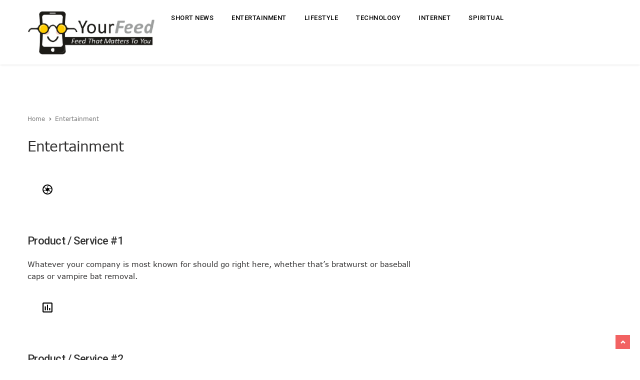

--- FILE ---
content_type: text/html; charset=utf-8
request_url: https://www.google.com/recaptcha/api2/aframe
body_size: 270
content:
<!DOCTYPE HTML><html><head><meta http-equiv="content-type" content="text/html; charset=UTF-8"></head><body><script nonce="jKTqy4UZsA5I9LeuX8YBWw">/** Anti-fraud and anti-abuse applications only. See google.com/recaptcha */ try{var clients={'sodar':'https://pagead2.googlesyndication.com/pagead/sodar?'};window.addEventListener("message",function(a){try{if(a.source===window.parent){var b=JSON.parse(a.data);var c=clients[b['id']];if(c){var d=document.createElement('img');d.src=c+b['params']+'&rc='+(localStorage.getItem("rc::a")?sessionStorage.getItem("rc::b"):"");window.document.body.appendChild(d);sessionStorage.setItem("rc::e",parseInt(sessionStorage.getItem("rc::e")||0)+1);localStorage.setItem("rc::h",'1769273329983');}}}catch(b){}});window.parent.postMessage("_grecaptcha_ready", "*");}catch(b){}</script></body></html>

--- FILE ---
content_type: text/css
request_url: https://yourfeed.in/wp-content/themes/pantograph/style.css?ver=6.6.4
body_size: 321
content:
/* 
	Theme Name: PantoGraph
	Version: 3.7.0
	Theme URI: https://fluentthemes.com
	Description: PantoGraph - Responsive Magazine Theme
	Author: Fluent-Themes
	Author URI: https://themeforest.net/user/fluent-themes
	License: GNU General Public License v2.0
	License URI: http://www.gnu.org/licenses/gpl-2.0.html
	Requires at least: 4.8
	Requires PHP: 7.1
	Tags: right-sidebar, post-formats
	Text Domain: pantograph
	
	You will find the real stylesheet in css/main-styles.css.
*/

--- FILE ---
content_type: text/css
request_url: https://yourfeed.in/wp-content/themes/pantograph/css/style-font2.css?ver=6.6.4
body_size: 1929
content:
@font-face{
	font-family:'Verdana';
	src:url('../fonts/Verdana.eot');
	src:url('../fonts/Verdana.eot') format('embedded-opentype'),
	url('../fonts/Verdana.woff2') format('woff2'),
	url('../fonts/Verdana.woff') format('woff'),
	url('../fonts/Verdana.ttf') format('truetype'),
	url('../fonts/Verdana.svg') format('svg');
}
h3 b, h4 b, .titleh3 b, .titleh3, .widget-title{
	font-family: 'Poppins',sans-serif;
}
body, p {
    font-family: 'Verdana';
    font-size: 15px;
	line-height: 26px;
	letter-spacing: normal;
	font-weight: normal;
	color: #313030;
}
footer p{
	color: #999;
}
h1,h2,h3,h4,h5,h6 {
	font-family: 'Roboto',sans-serif;
	font-weight: 500;
}
h1, .h1 {
	font-size: 28px;
	line-height: 34px;
	letter-spacing: -0.03em;
}
.category-template-cat_templatesone-column-title-overlay-php .one-column-title-overlay article.style3 .post-excerpt h1.h1 {
    margin-top: 15px!important;
    margin-bottom: 0 !important;
    font-size: 26px !important;
    line-height: 38px !important;
    font-weight: 400 !important;
    letter-spacing: 0;
    padding-bottom: 10px;
    padding-right: 20px;
    color: #333333;
    font-family: 'Lato',sans-serif;
}
.post-excerpt h4 a, .post-excerpt h3 a {
    font-family: 'Roboto',sans-serif;
    font-size: 21px;
    line-height: 27px;
	font-weight: 400;
}
.tab-pane .post-excerpt h3 a {
	font-weight: 500;
}

.post-excerpt h5 a, .side-widget p a, .megamenu > .dropdown-menu .header-post a{
    font-family: 'Roboto',sans-serif;
    font-size: 14px;
    line-height: 20px;
    font-weight: 500;
}
.post_block_6 .post-excerpt h5 a{
	font-family: 'Roboto',sans-serif;
	font-size: 15px;
    line-height: 20px;
    font-weight: 500;
}
.post_block_22 .post-excerpt h5 a{
	font-family: 'Roboto',sans-serif;
	font-size: 15px;
    line-height: 20px;
    font-weight: 500;
}
.post_block_23 .list-posts a {
    font-family: 'Roboto',sans-serif;
    font-weight: 500;
    line-height: 21px;
    font-size: 15px;
    text-transform: none;
    word-spacing: 1px;
	letter-spacing: 0;
	color: #313131;
}
.post-excerpt p, .megamenu > .dropdown-menu .header-post p {
    font-family: 'Lato';
    font-weight: 400;
    line-height: 20px;
    font-size: 14px;
    text-align: inherit;
    text-transform: initial;
}
.meta, .meta a, .meta span, .megamenu > .dropdown-menu .header-post date {
    font-family: 'Lato';
    font-weight: 400;
    font-size: 12px;
    text-transform: none;
	letter-spacing: 0.2px;
}
.style3.style5.single .post-excerpt h3 a {
    font-size: 22px;
}
.style3.style-alt .post-excerpt h3 a {
    font-family: 'Roboto',sans-serif;
	font-size: 30px;
    line-height: 38px;
    font-weight: 500;
}
.style2 .post-excerpt h3 a {
    font-family: 'Roboto',sans-serif;
	font-size: 22px;
    line-height: 28px;
    font-weight: 400;
}
.post_block_12 .style3.style-alt .post-excerpt h3 a,
.post_block_13 .style3.style-alt .post-excerpt h3 a {
    line-height: 25px;
    font-size: 21px;
	font-family: 'Roboto',sans-serif;
	font-weight: 500;
}
.post_block_30 .style3.style-alt .post-excerpt h3 a {
    line-height: 21px;
    font-size: 19px;
	font-family: 'Roboto',sans-serif;
	font-weight: 500;
}
.post_block_22 .post-excerpt h3 a {
    font-size: 27px;
    line-height: 34px;
	font-family: 'Roboto',sans-serif;
    font-weight: 500;
}
.style4.style-alt .post-excerpt h5 a{
	font-family: 'Roboto',sans-serif;
	font-size: 21px;
    line-height: 25px;
	font-weight: 500;
}
.post_block_31 .post-excerpt h3 a {
    font-size: 27px;
    line-height: 34px;
    font-weight: 500;
}
.post_block_31 .style4.style-alt .post-excerpt h5 a {
    line-height: 22px;
    font-size: 17px;
}
.side-widget h4, .sidebar-box h4.widget-title {
	font-weight: 500;
	margin: -2px 0 14px;
	padding: 0;
}
.post-excerpt h3.h1.text-white {
    font-family: 'Roboto',sans-serif;
    font-weight: 500;
    font-size: 24px;
	line-height: 32px;
    text-align: inherit;
    text-transform: none;
	margin: 2px 0 4px;
}
.slick-slide .post-excerpt h3.h1.text-white {
	font-size: 32px;
    line-height: 42px;
	font-family: 'Roboto',sans-serif;
    font-weight: 500;
}
.style3.single .h1 {
    margin-top: 20px!important;
    margin-bottom: 10px;
	font-size: 32px;
    line-height: 42px;
	font-family: 'Roboto',sans-serif;
    font-weight: 500;
}
.post-excerpt h3.text-white {
    font-family: 'Roboto',sans-serif;
    font-weight: 500;
    font-size: 22px;
	line-height: 26px;
    text-align: inherit;
    text-transform: none;
	margin: 2px 0 4px;
}
.small-title.cat{
	font-family: 'Roboto',sans-serif;
	font-weight: 500;
}
.footer-links li a, .footer-head p{
	font-family: 'Roboto',sans-serif;
	font-weight: 400;
}
.footer-content h5{
	font-family: 'Roboto',sans-serif;
	font-weight: 500;
}
.footer-links li, .footer-head p{
	font-size: 15px;
}
/***********Menu**********/
.header .navbar-default .navbar-nav > li > a{
	font-family: 'Roboto',sans-serif;
    font-weight: 500;
    font-size: 14px;
    text-align: inherit;
    text-transform: uppercase;
    letter-spacing: 0.5px;
}
.megamenu > .dropdown-menu a, .dropdown-v1 .dropdown-menu > li > a{
	font-family: 'Lato';
    font-weight: 400;
    font-size: 14px;
}
.megamenu > .dropdown-menu .yamm-content h4 {
    line-height: 19px;
}
@media only screen and (max-width: 767px) {
.header.header2 .navbar-default .navbar-nav > li > a{
	font-weight: 400;
    font-size: 15px;
    text-align: inherit;
    text-transform: none;
    letter-spacing: 0;
	line-height: 20px;
	padding: 10px 30px !important;
}
}
/***********END Menu*****/
.single-post .blog-single p, .single-post .blog-single img{
	margin-bottom: 25px;
}
.single-post .blog-single .post-thumb img{
	margin-bottom: 0;
}
.single-post .blog-single p:last-child{
	margin-bottom: 10px;
}
.single-post .blog-single p{
	margin-top: 0;
}
.single-post .blog-single p, .single-post .blog-single li{
    font-size: 15px;
    line-height: 26px;
	font-family: Verdana,Lato,sans-serif; /*it is better if possible: Verdana, Geneva, sans-serif*/
	color: #313030;
	letter-spacing: normal;
	font-weight: normal;
}
.single-post .blog-single blockquote p{
    font-size: 28px;
    line-height: 38px !important;
	font-family: 'Roboto',sans-serif; /*it is better if possible: Verdana, Geneva, sans-serif*/
	color: #38a6c1;
	letter-spacing: normal;
	font-weight: 400;
	text-transform: uppercase;
	word-wrap: break-word;
	margin-top: 25px !important;
	margin-bottom: 25px !important;
}
.single-post .blog-single blockquote p strong, .single-post .blog-single h1 strong, .single-post .blog-single h2 strong,
 .single-post .blog-single h3 strong,  .single-post .blog-single h4 strong{
	font-weight: 400 !important;
}
.single-post .blog-single h5 {
	font-family: 'Poppins',sans-serif;
	font-size: 18px;
    line-height: 26px;
    letter-spacing: 0;
}
.single-post .blog-single h4 {
    font-family: 'Lato',sans-serif;
	font-size: 22px;
    line-height: 32px;
    letter-spacing: 0;
	font-weight: 400 !important;
}
.single-post .blog-single h1{
	margin-top: 30px !important;
	margin-bottom: 20px !important;
	font-size: 26px !important;
    line-height: 38px !important;
    font-weight: 400 !important;
	letter-spacing: 0;
    padding-bottom: 0;
    padding-right: 0;
	font-family: 'Lato',sans-serif;
}
.single-post .single-full-width-image-and-title .blog-single h1.h1,
.post-template-default.single-post .blog-single h1.h1, .post-template-single-general.single-post .blog-single h1.h1{
	margin-top: 0px !important;
}
.post-template-single-general.single-post .blog-single.has-post-thumbnail h1.h1 {
    margin-top: 25px !important;
    margin-bottom: 0px !important;
	padding-bottom: 0px !important;
}
.single-post .blog-single .single-meta img, .single-post .blog-single img.the_ftimage {
    margin-bottom: 0;
}
.single-post .blog-single article.style3 h1.text-white{
    margin-top: 20px!important;
    margin-bottom: 10px !important;
	color: #fff !important;
}
.single-post .blog-single article.style3 h1{
    margin-top: 15px!important;
    margin-bottom: 0px !important;
}
.single-post .blog-single h2{
	margin-top: 30px !important;
	margin-bottom: 20px !important;
	font-size: 26px !important;
    line-height: 38px !important;
	font-weight: 400 !important;
	font-family: 'Lato',sans-serif;
}
.single-post .blog-single h3{
	margin-top: 26px !important;
	margin-bottom: 16px !important;
	font-size: 22px !important;
    line-height: 30px !important;
	font-weight: 400 !important;
	font-family: 'Lato',sans-serif;
}
.single-post .one-column-title-overlay .blog-single h1.h1{
	margin-top: 15px!important;
	margin-bottom: 0 !important;
	font-size: 28px !important;
    line-height: 36px !important;
    font-weight: 500 !important;
	letter-spacing: 0;
    padding-bottom: 10px;
    padding-right: 20px;
	color: #333333;
	font-family: 'Lato',sans-serif;
}
.post-template-singel-one-column-title-overlay-transparent-php .one-column-title-overlay-transparent .blog-single h1.h1{
	margin-top: 15px!important;
	margin-bottom: 0 !important;
	font-size: 28px !important;
    line-height: 36px !important;
    font-weight: 500 !important;
	letter-spacing: 0;
    padding-bottom: 10px;
    padding-right: 20px;
	color: #fff;
	font-family: 'Lato',sans-serif;
}
.blog-single h1.video_h1{
	margin-top: 15px!important;
	margin-bottom: 0 !important;
	font-size: 28px !important;
    line-height: 36px !important;
    font-weight: 500 !important;
	letter-spacing: 0;
    padding-bottom: 10px;
    padding-right: 20px;
	color: #333;
	font-family: 'Lato',sans-serif;
}
.single .blog-single p a {
    font-weight: 400 !important;
}
.section-head h2 {
    font-family: 'Roboto',sans-serif;
	font-size: 30px;
    line-height: 38px;
	font-weight: 500;
    text-transform: none;
}
.one-column-large-general .post-excerpt h4 a{
	font-size: 30px;
    line-height: 38px;
    font-weight: 500;
}
.wpb_column .recentposts li a {
    font-size: 15px;
    font-weight: 500;
	word-spacing: 1px;
	letter-spacing: 0;
    text-transform: none;
    margin: 5px 10px 5px 0 !important;
    padding-bottom: 5px;
    padding-top: 5px;
    font-family: 'Roboto',sans-serif;
}
.wpb_column #recentcomments li.recentcomments a{
	line-height: 19px;
	font-style: italic;
    font-size: 14px;
    font-weight: 500;
	color: #111;
	font-family: 'Roboto',sans-serif;
	margin-left: 0;
}
.wpb_column #recentcomments .recentcomments{
	font-size: 12px;
	line-height: 19px;
    color: #444;
	font-weight: 400;
	font-family: 'Roboto',sans-serif;
}
.wpb_widgetised_column .side-widget #toggle-view > li {
    border-bottom: 0px;
	font-size: 15px;
    font-weight: 500;
	word-spacing: 1px;
	letter-spacing: 0;
    text-transform: none;
	font-family: 'Roboto',sans-serif;
	color: #313030;
}


--- FILE ---
content_type: text/css
request_url: https://yourfeed.in/wp-content/themes/pantograph/gutenberg/css/gutenberg-additions.css?ver=6.6.4
body_size: 1849
content:
/*
Replace side-widget with the class of your sidebar's item holder class
Replace Primary colors (f26262) with your theme's primary color
*/
.wp-block-image.alignfull {
  display: block;
  text-align: center;
}
.wp-block-image.alignwide {
  max-width: 75%;
  margin-left: auto;
  margin-right: auto;
}
.wp-block-image figure.alignleft {
  display: block;
  float: left;
  margin-right: 2em;
}
.wp-block-image figure.alignright {
  display: block;
  float: right;
  margin-left: 2em;
}
.wp-block-image figure.alignleft,
.wp-block-image figure.alignright {
  display: table;
}
.wp-block-image figure.alignleft figcaption,
.wp-block-image figure.alignright figcaption {
  display: table-caption;
  caption-side: bottom;
}
.wp-block-image figure.alignright figcaption,
.wp-block-image figure.alignleft figcaption {
  font-size: 75%;
  color: gray;
  margin-bottom: 1em;
}
.has-small-font-size{font-size:14px !important;line-height:1.52857143;}
.has-normal-font-size,.has-regular-font-size{font-size:15px !important;line-height:1.7;}
.has-medium-font-size{font-size:18px !important;line-height:1.7;padding: 2px 0;}
.has-large-font-size{font-size:26px !important;line-height:1.5 !important;padding: 3px 0;}
.has-huge-font-size,.has-larger-font-size{font-size:36px !important;line-height:1.5 !important;letter-spacing: -1px;padding: 4px 0;}
.has-primary-color{color:#f26262;}
.has-primary-background-color{background:#f26262;}
.ft_single_page section.single-layout-one p.has-background strong{
	color: #fff !important;
}
.postinfo-box a{
	color: #007bff;
}
.wp-block-cover-text{
	font-weight: 600 !important;
}
.postinfo-box .blog-post-info a{color:#007bff}
p.has-drop-cap:not(:focus)::first-letter {
    display: inline-block;
    font-size: 36px !important;
    line-height: 36px;
    float: left;
    text-align: left;
    margin-right: 8px !important;
    font-weight: 600 !important;
    color: #313030;
    margin-top: 3px !important;
}
p.has-drop-cap:not(:focus)::after{
    display: none;
}
.wp-block-quote:not(.is-large):not(.is-style-large) {
    font-family: inherit;
    font-size: 15px;
    line-height: 27px;
    padding: 30px;
    background: rgb(248, 250, 251);
    font-weight: 500;
    border-left: 3px solid;
    position: relative;
    margin-bottom: 30px;
    z-index: 2;
    border-radius: 2px;
	border-color: #898989 !important;
}
.wp-block-quote.is-large, .wp-block-quote.is-style-large {
    font-family: inherit;
    font-size: 1.3rem !important;
    padding: 30px;
    background: rgb(248, 250, 251);
    font-weight: 500;
    line-height: 1.6;
    border-left: 3px solid;
    position: relative;
    margin-bottom: 30px;
    z-index: 2;
    border-radius: 2px;
	border-color: #898989 !important;
}
.wp-block-pullquote blockquote {
    color: #111;
    border: none;
	background: transparent;
}
.wp-block-pullquote {
    border-color: transparent;
    border-width: 2px;
    padding: 1rem;
}
.wp-block-quote:not(.is-large):not(.is-style-large) .ft_single_page section.single-layout-one p{
	font-family: inherit;
	font-size: 15px;
    line-height: 27px;
    font-weight: 500;
}
.wp-block-quote.is-large .ft_single_page section.single-layout-one p, .wp-block-quote.is-style-large .ft_single_page section.single-layout-one p {
	font-size: 1.3rem !important;
	font-weight: 500;
}
.ft_single_page section.single-layout-one .single-mainpost p.wp-block-cover-text:last-child{
	margin-bottom: 0;
}
.wp-block-cover .wp-block-cover-text a{
	font-size:36px !important;line-height:46px;font-weight:bold !important;
}
.ft_single_page section.single-layout-one p.wp-block-cover-text{
	font-size:36px !important;line-height:46px;font-weight:bold !important;color:#fff !important;
}
.wp-block-verse{
	font-family: inherit;
	line-height: 1.7;
}
figure {
    margin-bottom: 20px !important;
}
.wp-block-video {
    text-align: center;
}
.wp-block-audio figcaption,.wp-block-embed figcaption,.wp-block-image figcaption {
    color: #555d66;
    font-size: 15px;
    font-weight: 500;
}
ul.wp-block-latest-posts li,ul.wp-block-archives-list li,
ul.wp-block-categories-list li,ol.wp-block-latest-comments li{
	list-style-type: none !important;
}
.wp-block-button .wp-block-button__link:not(.has-background) {
    background: #f26262;
}
.wp-block-button.is-style-outline .wp-block-button__link:not(.has-text-color){
	color: #495057;
    border-color: currentColor;
	background: transparent;
}
@media only screen and (min-width: 768px){
.wp-block-cover.alignfull, .wp-block-cover-image.alignfull{
    margin-top: calc(2 * 1rem);
    margin-bottom: calc(2 * 1rem);
    left: calc( -12.5% - 75px);
    width: calc( 125% + 150px);
    max-width: calc( 125% + 150px);
	padding-left: calc(10% + 58px + (2 * 1rem));
    padding-right: calc(10% + 58px + (2 * 1rem));
}
}
/*Categories and Lists*/
ul.wp-block-categories{
	padding-left: 0;
}
.wp-block-categories ul{
	margin-top:0;
	margin-bottom:1rem;
	padding:0;
}	
.wp-block-categories li{
	font-family:inherit;
	list-style-type:none;
	padding:5px;
	text-transform: capitalize;
}
	
.wp-block-categories li a{
	color:#1b1d25;
}
.wp-block-categories h5{
	font-family:inherit;
	font-weight:600;
	margin-bottom:20px;	
}
.wp-block-categories .screen-reader-text{
	margin-bottom:20px;
}

.wp-block-categories .sea-icon:hover{
	opacity: .85;
	transition:0.5s;	
}
.wp-block-categories .sea-icon:hover i{
	color:#fff;
}
.wp-block-categories .side-widget{
	margin-bottom:60px;
}
.wp-block-categories .sea-icon{
    border-radius: 50%;
    border: none;
    cursor: pointer;
    width: 40px;
    height: 40px;
    float: right;
    margin-top: -80px;
    position: relative;
	margin-right: 10px;
}
.wp-block-categories #wp-calendar{
	width:100%;
	 border: 1px solid #f2f2f2;
}

.wp-block-categories #wp-calendar th,
.wp-block-categories #wp-calendar td {
  padding: 0.75rem;
  vertical-align: top;
  border-top: 1px solid #f2f2f2;
}

.wp-block-categories #wp-calendar thead th {
  vertical-align: bottom;
  border-bottom: 2px solid #f2f2f2;
}

.wp-block-categories #wp-calendar tbody + tbody {
  border-top: 2px solid #f2f2f2;
}
.wp-block-categories #wp-calendar tbody tr:nth-of-type(odd) {
  background-color: rgba(0, 0, 0, 0.05);
}
.wp-block-categories .side-widget .textwidget img{
	width:100%;
	height:auto;
	border: 1px solid #eee;
	padding: 5px;
}
.wp-block-categories .side-widget .textwidget img:hover {
    box-shadow: 0 0 2px 1px rgba(0, 140, 186, 0.5);
}

ul.wp-block-latest-posts {
    padding-left: 0;
    margin-bottom: 40px;
    border-bottom: 2px solid #eee;
    padding-bottom: 20px;
}
.wp-block-latest-posts.is-grid {
    padding-bottom: 20px;
}
.wp-block-latest-posts ul{
	margin-top:0;
	margin-bottom:1rem;
	padding:0;
}
.wp-block-latest-posts li{
	font-family:inherit;
	list-style-type:none;
	padding: 5px 0;
	margin: 0 16px 16px 0;
}
	
.wp-block-latest-posts li a{
	color:#1b1d25;
}
.wp-block-latest-posts h5{
	font-family:inherit;
	font-weight:bold;
	margin-bottom:20px;	
}
.wp-block-latest-posts .screen-reader-text{
	margin-bottom:20px;
}

.wp-block-latest-posts .sea-icon:hover{
	opacity: .85;
	transition:0.5s;	
}
.wp-block-latest-posts .sea-icon:hover i{
	color:#fff;
}
.wp-block-latest-posts .side-widget{
	margin-bottom:60px;
}
.wp-block-latest-posts .sea-icon{
    border-radius: 50%;
    border: none;
    cursor: pointer;
    width: 40px;
    height: 40px;
    float: right;
    margin-top: -80px;
    position: relative;
	margin-right: 10px;
}
.wp-block-latest-posts #wp-calendar{
	width:100%;
	 border: 1px solid #f2f2f2;
}

.wp-block-latest-posts #wp-calendar th,
.wp-block-latest-posts #wp-calendar td {
  padding: 0.75rem;
  vertical-align: top;
  border-top: 1px solid #f2f2f2;
}

.wp-block-latest-posts #wp-calendar thead th {
  vertical-align: bottom;
  border-bottom: 2px solid #f2f2f2;
}

.wp-block-latest-posts #wp-calendar tbody + tbody {
  border-top: 2px solid #f2f2f2;
}
.wp-block-latest-posts #wp-calendar tbody tr:nth-of-type(odd) {
  background-color: rgba(0, 0, 0, 0.05);
}
.wp-block-latest-posts .side-widget .textwidget img{
	width:100%;
	height:auto;
	border: 1px solid #eee;
	padding: 5px;
}
.wp-block-latest-posts .side-widget .textwidget img:hover {
    box-shadow: 0 0 2px 1px rgba(0, 140, 186, 0.5);
}

--- FILE ---
content_type: text/javascript
request_url: https://yourfeed.in/wp-content/themes/pantograph/js/theme.js?ver=1.0.0
body_size: 2809
content:
(function($) {
    "use strict"; // Start of use strict
	
    // Search
    $(".search-trigger").on('click', function() {
        $(".search-bar").addClass("active");
    });
	$(".searchicon").on('click', function() {
        $(".search-bar").addClass("active");
    });

    $(".search-close").on('click', function() {
        $(".search-bar").removeClass("active");
    });
	
	// Mobile Menu
    $(".mobilemenu-trigger").on('click', function() {
        $(".mobilemenu-bar").addClass("active");
        $("body").addClass("noScroll");
    });
	$(".searchicon").on('click', function() {
        $(".mobilemenu-bar").addClass("active");
    });

    $(".mobilemenu-close").on('click', function() {
        $(".mobilemenu-bar").removeClass("active");
        $("body").removeClass("noScroll");
    });
	
	$('.next-toggle').on("click", function(e){
		$(this).next('ul').toggle();
		e.stopPropagation();
		e.preventDefault();
	 });

    //post slider
    $('.post-single-slider').slick({
        dots: true,
        arrows: false,
        infinite: true,
        speed: 300,
        slidesToShow: 1,
        slidesToScroll: 1
    });

    $('#toggle-view li').on('click', function() {
        var text = $(this).children('div.toggle-panel');

        if (text.is(':hidden')) {
            text.slideDown('200');
            $(this).children('span').addClass("fa-angle-up").removeClass("fa-angle-down");
        } else {
            text.slideUp('200');
            $(this).children('span').addClass("fa-angle-down").removeClass("fa-angle-up");
        }
    });
	
    //new WOW().init();
	
    $(".tabs-menu a").on('click', function(event) {
        event.preventDefault();
        $(this).parent().addClass("current");
        $(this).parent().siblings().removeClass("current");
        var tab = $(this).attr("href");
        $(".tab-contents").not(tab).css("display", "none");
        $(tab).fadeIn();
    });
	
    $(".nav-trigger").on('click', function() {
        $("#sidebar-wrapper").addClass("active");
        $("body").addClass("sidemenu-active");
    });
	
    $(".body-overlay").on('click', function() {
        $("nav-trigger").removeClass("active");
        $("#sidebar-wrapper").removeClass("active");
        $("body").removeClass("sidemenu-active");
    });
	
	
	 $(".body-overlay").on('click', function() {
        $("nav-trigger").removeClass("active");
        $("#sidebar-wrapper").removeClass("active");
        $("body").removeClass("sidemenu-active");
    });
	
	$(document).on('click', '.dropdown', function (e) {
	  e.stopPropagation();
	});
	
	$.fn.newsticker = function(opts) {
		// default configuration
		var config = $.extend({}, {
            height: 30,
            speed: 800,
            start: 8
        }, opts);
		// main function
		function init(obj) {
            var dNewsticker = obj;
            var dFrame = dNewsticker.find('.js-frame');
            var dItem = dFrame.find('.js-item');
            var dNext;
            var stop = false;
            
            dItem.eq(0).addClass('current');
            
            var moveUp = setInterval(function(){
                if(!stop){
                    var dCurrent = dFrame.find('.current');
                    
                    dFrame.animate({top: '-=' + config.height + 'px'}, config.speed, function(){        
                        dNext = dFrame.find('.current').next();
                        dNext.addClass('current');
                        dCurrent.removeClass('current');
                        dCurrent.clone().appendTo(dFrame);
                        dCurrent.remove();
                        dFrame.css('top', config.start + 'px');
                    }); 
                }
            },3000);
          
            dNewsticker.on('mouseover mouseout', function(e){
                var dThisWrapper = $(this);
				if(e.type == 'mouseover') {
					stop = true;
				} 
				else{// mouseout
					stop = false;
				}
            });
        }
		// initialize every element
		this.each(function() {
			init($(this));
		});
		return this;
	};
	// start
	$(function() {
		$('.js-newsticker').newsticker();
	});

	
$(".browseallicon a").on('click', function(){
	$(".browseallmenu").fadeToggle(200);
   $(".browseallicon a i").toggleClass('fa-bars').toggleClass('fa-times');
});
$('.browseallmenu').on('click', function(){
    $(".browseallmenu").fadeToggle(200);   
    $(".browseallicon a i").toggleClass('fa-bars').toggleClass('fa-times');
    open = false;
});

if($(".vc_col-sm-12").has(".col-md-4").length){
	$(".vc_col-sm-12 .col-md-4 .post-thumb").addClass("fontsizing");
} if($(".vc_col-sm-12").has(".col-md-3").length){
	$(".vc_col-sm-12 .col-md-3 .post-thumb").addClass("fontsizing");
} if($(".vc_col-sm-8").has(".col-md-6").length){
	$(".vc_col-sm-8 .col-md-6 .post-thumb").addClass("fontsizing");
} if($(".vc_col-sm-8").has(".col-md-3").length){
	$(".vc_col-sm-8 .col-md-3 .post-thumb").addClass("fontsizing");
} if($(".vc_col-sm-8").has(".col-md-4").length){
	$(".vc_col-sm-8 .col-md-4 .post-thumb").addClass("fontsizing");
} if($(".vc_col-sm-6").has(".col-md-6").length){
	$(".vc_col-sm-6 .col-md-6 .post-thumb").addClass("fontsizing");
} if($(".vc_col-sm-6").has(".col-md-4").length){
	$(".vc_col-sm-6 .col-md-4 .post-thumb").addClass("fontsizing");
} if($(".vc_col-sm-6").has(".col-md-3").length){
	$(".vc_col-sm-6 .col-md-3 .post-thumb").addClass("fontsizing");
}

// Load More Post On Cat, Blog and Index page
jQuery('.paginatedpage-margin').on('click', '.load_more a', function(e){
  e.preventDefault();
  var link = jQuery(this).attr('href');
  jQuery('.load_more');
  jQuery('.load_more a i').addClass('fa-spin');
  jQuery('body').addClass('not-first-page');
  $.get(link, function(data) {
	  var post = $("#posts_load_pagination .post ", data);
	  $('#posts_load_pagination').append(post);
  });
  jQuery('.load_more').load(link+' .load_more a');
});
// End Load More Posts

//Add class to vc full width row
$('div').each(function() {
    var myEm = $(this).attr('data-vc-full-width-init');
    //alert(myEm);
    $('div[data-vc-full-width-init = '+myEm+']').addClass('titlebg-transparent');
});

//Add class to body tag if is mobile
$('body').each(function() {
    var $window = $(window),
        $html = $('body');

    function normal_resize() {
        if ($window.width() < 768) {
            return $html.addClass('width_less_than_768');
        }

        $html.removeClass('width_less_than_768');
    }

    $window
        //.resize(normal_resize)
        .trigger('normal_resize');
})
/** Start for sign in and signup***/
jQuery(".login-form").on("submit", function() {
        var thisform = jQuery(this);
        jQuery('.required-error',thisform).remove();
        jQuery('input[type="submit"]',thisform).hide();
        jQuery('.loader_2',thisform).show().css({"display":"block"});
        var fields = jQuery('.inputs',thisform);
        jQuery('.required-item',thisform).each(function () {
            var required = jQuery(this);
            if (required.val() == '') {
                required.after('<span class=required-error>'+ask_error_text+'</span>');
                return false;
            }
        });
        var data = {
            action:         'pantograph_ask_ajax_login_process',
            security:       jQuery('input[name=\"login_nonce\"]',thisform).val(),
            log:            jQuery('input[name=\"log\"]',thisform).val(),
            pwd:            jQuery('input[name=\"pwd\"]',thisform).val(),
            redirect_to:    jQuery('input[name=\"redirect_to\"]',thisform).val()
        };
        jQuery.post(jQuery('input[name=\"ajax_url\"]',thisform).val(),data,function(response) {
            var result = jQuery.parseJSON(response);
            if (result.success == 1) {
                window.location = result.redirect;
            }else if (result.error) {
                jQuery(".ask_error",thisform).hide(10).slideDown(300).html('<strong>'+result.error+'</strong>').delay(3000).slideUp(300);
            }else {
                return true;
            }
            jQuery('.loader_2',thisform).hide().css({"display":"none"});
            jQuery('input[type="submit"]',thisform).show();
        });
        return false;
    });



    jQuery(".login-pantograph").on('click', function () {
        jQuery(".panel-pop").animate({"top":"-100%"},10).hide();
        jQuery("#login-pantograph").show().animate({"top":"32px"},500);
        jQuery("html,body").animate({scrollTop:0},500);
        jQuery("body").prepend("<div class='wrap-pop'></div>");
        wrap_pop();
        return false;
    });
    
    /* Signup */
    jQuery(".signup,.login-links-r a").on('click', function () {
        jQuery(".panel-pop").animate({"top":"-100%"},10).hide();
        jQuery("#signup").show().animate({"top":"32px"},500);
        jQuery("html,body").animate({scrollTop:0},500);
        jQuery("body").prepend("<div class='wrap-pop'></div>");
        wrap_pop();
        return false;
    });

    jQuery(".signup_form").on("submit", function() {
        var thisform = jQuery(this);
        jQuery('.required-item',thisform).each(function () {
            var required = jQuery(this);
            if (required.val() == '') {
                required.after('<span class=required-error>All fields are required</span>');
                $(".required-error").fadeOut(2000);
                return false;
            }
        }); 

        var data = {
            action:           'pantograph_ajax_ask_signup',
            security:         jQuery('input[name=\"signonsecurity\"]',thisform).val(),
            user_name:        jQuery('input[name=\"user_name\"]',thisform).val(),
            email:            jQuery('input[name=\"email\"]',thisform).val(),
            pass1:            jQuery('input[name=\"pass1\"]',thisform).val(),
            pass2:            jQuery('input[name=\"pass2\"]',thisform).val(),
            redirect_to:      jQuery('input[name=\"redirect_to\"]',thisform).val()
        };

        jQuery.post(jQuery('input[name=\"ajax_url\"]',thisform).val(),data,function(data) {
            var data = $.parseJSON(data);
            jQuery('.ask_error').text(data.message);
            if (data.loggedin == true) {
                window.location = jQuery('input[name=\"redirect_to\"]',thisform).val();
            }
        }); 

        return false;
    });


   

    jQuery(".panel-pop h2 i").on('click', function () {
        jQuery(this).parent().parent().animate({"top":"-100%"},500).fadeOut(function () {
            jQuery(this).animate({"top":"-100%"},500);
        });
        jQuery(".wrap-pop").remove();
    });


    function wrap_pop() {
        jQuery(".wrap-pop").on('click', function () {
            jQuery(".panel-pop").animate({"top":"-100%"},500).fadeOut(function () {
                jQuery(this).animate({"top":"-100%"},500);
            });
            jQuery(this).remove();
        });
    }


    $("#show-signup").on('click', function(){
        $(".sign-up-form").show();
        $("#signup-title").show(); 
        $("#login-title").hide();
        $(".login-form-area").hide();
    });    

    $("#signup-cancel").on('click', function(){
        $(".sign-up-form").hide();
        $("#signup-title").hide(); 
        $("#login-title").show();        
        $(".login-form-area").show();
    });
/** End for sign in and signup***/	
})(jQuery); // End of use strict